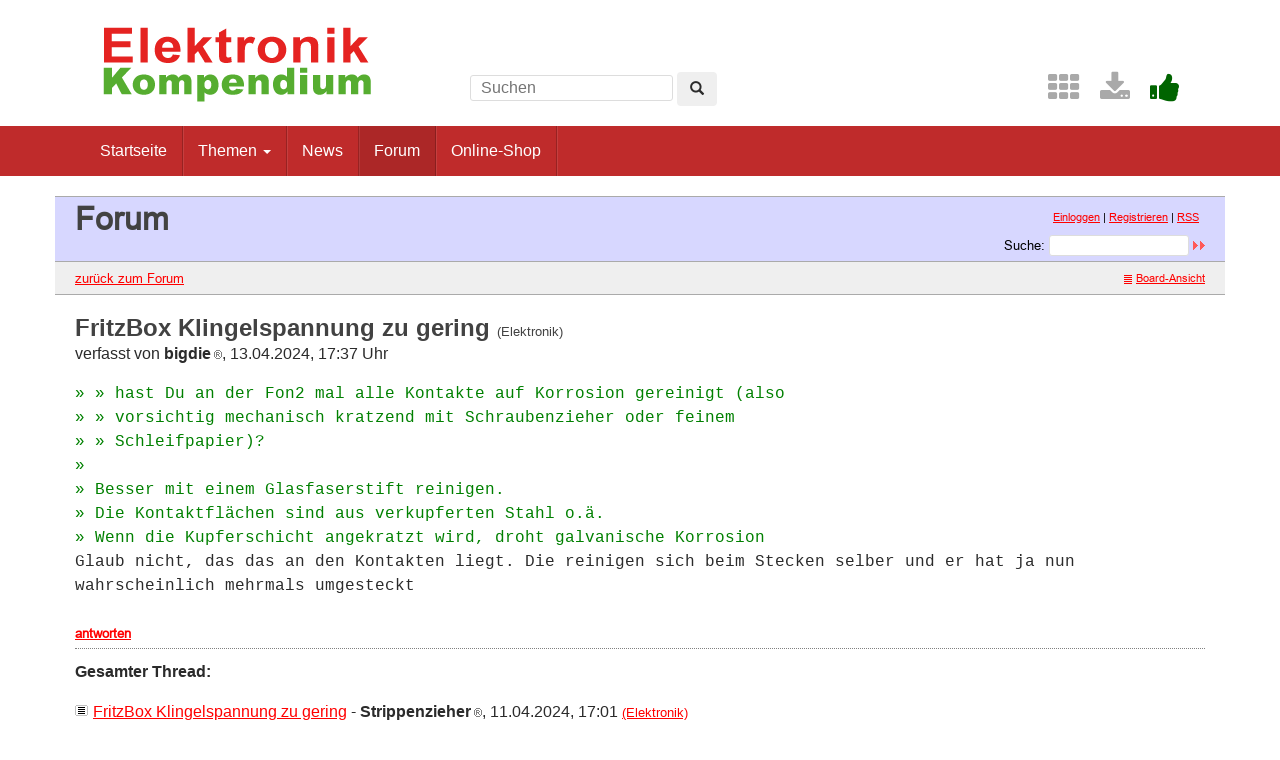

--- FILE ---
content_type: text/html; charset=UTF-8
request_url: https://www.elektronik-kompendium.de/forum/forum_entry.php?id=318706&page=0&category=all&order=last_answer
body_size: 3395
content:
<!DOCTYPE html>
<html lang="de-DE">
<head>
<meta name="robots" content="index, follow, noarchive" />
<meta http-equiv="content-type" content="text/html; charset=utf-8" />
<meta http-equiv="X-UA-Compatible" content="IE=edge" />
<meta name="viewport" content="width=device-width, initial-scale=1" />
<title>FritzBox Klingelspannung zu gering - Elektronik-Forum</title>
<link rel="manifest" href="/res/assets/manifest.json" />
<link rel="icon" type="image/png" href="/res/assets/img/favicon.png" />
<link rel="apple-touch-icon" sizes="192x192" href="/res/assets/img/icon-192.png" />
<link rel="alternate" type="application/rss+xml" title="FritzBox Klingelspannung zu gering - Elektronik-Forum" href="/forum/rss.php" />
<link rel="stylesheet" href="/res/assets/css/style.css" type="text/css" media="all" />
<link rel="stylesheet" href="/forum/style.css" type="text/css" media="all" />
<script type="text/javascript">
if (top != self) top.location = self.location;
</script>
<script type="text/javascript" src="/res/assets/js/jquery.min.js"></script>
<script type="text/javascript" src="/res/assets/js/bootstrap.min.js"></script>
<script type="text/javascript" src="/forum/javascripts.js"></script>
</head>

<body class="page">
<div id="page" class="hfeed site">

<div class="container header-area">
<header id="masthead" class="site-header col-sm-12" role="banner">

<div class="site-branding col-md-4">
<div id="logo"><a href="/"><img src="/res/assets/img/logo.png" height="86" width="275" alt="Elektronik-Kompendium.de" /></a></div>
<div class="hidden-lg hidden-md">
<form method="get" action="/service/suchen/suchen.php" target="_top" name="suchen"><input type="text" name="q" maxlength="255" placeholder="Suchen"><button type="submit" name="sa" class="btn" aria-label="Left Align"><span class="glyphicon glyphicon-search" aria-hidden="true"></span></button></form>
</div>
</div>

<div class="site-search col-md-4 hidden-xs hidden-sm">
<form method="get" action="/service/suchen/suchen.php" target="_top" name="suchen" class="form-inline"><input type="text" name="q" maxlength="255" placeholder="Suchen"> <button type="submit" name="sa" class="btn" aria-label="Left Align"><span class="glyphicon glyphicon-search" aria-hidden="true"></span></button></form>
</div>

<div class="social-header col-md-4 hidden-xs hidden-sm">
<a href="/sites/" title="Index"><span style="color: darkgrey; margin-left: 0.5em;" class="fa fa-2x fa-th" aria-hidden="true"></span></a> <a href="/service/download/" title="Downloads"><span style="color: darkgrey; margin-left: 0.5em;" class="fa fa-2x fa-download" aria-hidden="true"></span></a> <a href="/service/unterstuetzen.htm" title="Elektronik-Kompendium.de finde ich gut"><span style="color: darkgreen; margin-left: 0.5em;" class="fa fa-2x fa-thumbs-up" aria-hidden="true"></span></a>
</div>

</header>
</div><!-- header-area -->

<nav class="navbar navbar-default" role="navigation">
<div class="container">
<div class="navbar-header"><button type="button" class="navbar-toggle" data-toggle="collapse" data-target=".navbar-ex1-collapse"><span class="sr-only">Toggle navigation</span><span class="icon-bar"></span><span class="icon-bar"></span><span class="icon-bar"></span></button></div>

<div class="collapse navbar-collapse navbar-ex1-collapse"><ul class="nav navbar-nav">
<li><a href="/" title="Startseite">Startseite</a></li>
<li class="dropdown"><a href="#" class="dropdown-toggle" data-toggle="dropdown" role="button" aria-expanded="false">Themen <span class="caret"></span></a>
<ul class="dropdown-menu" role="menu">
<li><a href="/sites/grd/index.htm">Elektronik Grundlagen</a></li>
<li><a href="/sites/bau/index.htm">Bauelemente</a></li>
<li><a href="/sites/slt/index.htm">Schaltungstechnik</a></li>
<li><a href="/sites/dig/index.htm">Digitaltechnik</a></li>
<li role="separator" class="divider"></li>
<li><a href="/sites/mathe.htm">Elektrotechnische Mathematik</a></li>
<li><a href="/sites/praxis/index.htm">Elektronik Praxis</a></li>
<li><a href="/public/schaerer/index.htm">Elektronik Minikurse</a></li>
<li role="separator" class="divider"></li>
<li><a href="/sites/com/index.htm">Computertechnik</a></li>
<li><a href="/sites/kom/index.htm">Kommunikationstechnik</a></li>
<li><a href="/sites/net/index.htm">Netzwerktechnik</a></li>
<li><a href="/sites/sic/index.htm">Sicherheitstechnik</a></li>
<li role="separator" class="divider"></li>
<li><a href="/sites/raspberry-pi/index.htm">Raspberry Pi</a></li>
<li><a href="/sites/raspberry-pi/pico.htm">Raspberry Pi Pico</a></li>
</ul></li>
<li><a href="/news/" title="News">News</a></li>
<li class="active"><a href="/forum/" title="Forum">Forum</a></li>
<li><a href="/shop/" title="Online-Shop">Online-Shop</a></li>
</ul></div>

</div>
</nav><!-- navigation -->

<div id="content" class="site-content container" style="padding: 0;">
<main id="main" class="site-main" role="main">
<div id="forum">

<div id="top">
<div class="left"><h1>Forum</h1><!--{IF:HOME-LINK}<span class="small"><a href="{HOME-ADDRESS}">{HOME-LINK}</a></span><br />{ENDIF:HOME-LINK}--></div>
<div class="right"><p class="usermenu"><a href="login.php" title="Einloggen">Einloggen</a> | <a href="register.php" title="als User anmelden">Registrieren</a> | <a href="rss.php">RSS</a>&nbsp;&nbsp;</p><form action="search.php" method="POST" title="Forumseintr&auml;ge nach Stichw&ouml;rtern durchsuchen"><div class="search"><input type="hidden" name="ao" value="and" />Suche:<span class="normal">&nbsp;</span><input class="searchfield" type="text" name="search" value="" size="20" /><span class="normal">&nbsp;</span><input type="image" name="" src="img/submit.gif" alt="&raquo;" /></div></form></div>
</div>

<div id="topnav">
<div class="left"><a class="textlink" href="forum.php?page=0&amp;category=all&amp;order=last_answer#318684" title="zur Forums-&Uuml;bersicht">zur&uuml;ck zum Forum</a></div>
<div class="right"><span class="small"><a href="board_entry.php?id=318684&amp;page=0&amp;order=last_answer&amp;category=all" title="in die Board-Ansicht wechseln"><img src="img/board.gif" alt="" width="12" height="9" />Board-Ansicht</a></span></div>
</div>

<!-- google_ad_section_start -->
<div id="threads">
<h2 class="postingheadline">FritzBox Klingelspannung zu gering <span class="category">(Elektronik)</span></h2>
   <p class="author">verfasst von <b>bigdie<img src="img/registered.gif" alt="(R)" width="11" height="10" title="registrierter User" /></b>, 13.04.2024, 17:37 Uhr</p><p class="posting"><span class="citation">» » hast Du an der Fon2 mal alle Kontakte auf Korrosion gereinigt (also<br /></span><span class="citation">» » vorsichtig mechanisch kratzend mit Schraubenzieher oder feinem<br /></span><span class="citation">» » Schleifpapier)?<br /></span><span class="citation">» <br /></span><span class="citation">» Besser mit einem Glasfaserstift reinigen.<br /></span><span class="citation">» Die Kontaktflächen sind aus verkupferten Stahl o.ä.<br /></span><span class="citation">» Wenn die Kupferschicht angekratzt wird, droht galvanische Korrosion<br /></span>
Glaub nicht, das das an den Kontakten liegt. Die reinigen sich beim Stecken selber und er hat ja nun wahrscheinlich mehrmals umgesteckt</p>
<div class="postinganswer"><a class="textlink" href="posting.php?id=318706&amp;page=0&amp;category=all&amp;order=last_answer" title="auf dieses Posting antworten">antworten</a></div>
<div class="postingedit">
</div>
<br /><hr class="entryline" />
<p><b>Gesamter Thread:</b></p>
<div style="margin-left: 0px;"><a name="318684" class="thread" href="forum_entry.php?id=318684&amp;page=0&amp;category=all&amp;order=last_answer">FritzBox Klingelspannung zu gering</a> - <b>Strippenzieher<img src="img/registered.gif" alt="(R)" width="11" height="10" title="registrierter User" /></b>, 11.04.2024, 17:01 <a title="In die Kategorie &quot;Elektronik&quot; wechseln" href="forum.php?category=Elektronik"><span class="category">(Elektronik)</span></a><div style="margin-left: 30px;"><a class="reply" href="forum_entry.php?id=318687&amp;page=0&amp;category=all&amp;order=last_answer">FritzBox Klingelspannung zu gering</a> - <b>simi7<img src="img/registered.gif" alt="(R)" width="11" height="10" title="registrierter User" /></b>, 11.04.2024, 18:56<div style="margin-left: 30px;"><a class="reply" href="forum_entry.php?id=318690&amp;page=0&amp;category=all&amp;order=last_answer">FritzBox Klingelspannung zu gering</a> - <b>bigdie<img src="img/registered.gif" alt="(R)" width="11" height="10" title="registrierter User" /></b>, 11.04.2024, 21:39</div>
  
  <div style="margin-left: 30px;"><a class="reply" href="forum_entry.php?id=318692&amp;page=0&amp;category=all&amp;order=last_answer">FritzBox Klingelspannung zu gering</a> - <b>Strippenzieher<img src="img/registered.gif" alt="(R)" width="11" height="10" title="registrierter User" /></b>, 12.04.2024, 07:44</div>
  
  <div style="margin-left: 30px;"><a class="reply" href="forum_entry.php?id=318712&amp;page=0&amp;category=all&amp;order=last_answer">Fehler gefunden</a> - <b>Strippenzieher<img src="img/registered.gif" alt="(R)" width="11" height="10" title="registrierter User" /></b>, 14.04.2024, 12:21<div style="margin-left: 30px;"><a class="reply" href="forum_entry.php?id=318719&amp;page=0&amp;category=all&amp;order=last_answer">Fehler gefunden</a> - <b>soso</b>, 14.04.2024, 21:23</div>
  
  </div>
  
  </div>
  
  <div style="margin-left: 30px;"><a class="reply" href="forum_entry.php?id=318694&amp;page=0&amp;category=all&amp;order=last_answer">FritzBox Klingelspannung zu gering</a> - <b>Pit1509<img src="img/registered.gif" alt="(R)" width="11" height="10" title="registrierter User" /></b>, 12.04.2024, 13:09<div style="margin-left: 30px;"><a class="reply" href="forum_entry.php?id=318697&amp;page=0&amp;category=all&amp;order=last_answer">FritzBox Klingelspannung zu gering</a> - <b>Strippenzieher<img src="img/registered.gif" alt="(R)" width="11" height="10" title="registrierter User" /></b>, 12.04.2024, 18:06<div style="margin-left: 30px;"><a class="reply" href="forum_entry.php?id=318704&amp;page=0&amp;category=all&amp;order=last_answer">FritzBox Klingelspannung zu gering</a> - <b>Pit1509<img src="img/registered.gif" alt="(R)" width="11" height="10" title="registrierter User" /></b>, 13.04.2024, 11:49<div style="margin-left: 30px;"><a class="reply" href="forum_entry.php?id=318705&amp;page=0&amp;category=all&amp;order=last_answer">FritzBox Klingelspannung zu gering</a> - <b>pedder59<img src="img/registered.gif" alt="(R)" width="11" height="10" title="registrierter User" /></b>, 13.04.2024, 14:36<div style="margin-left: 30px;"><span class="actreply">FritzBox Klingelspannung zu gering</span> - <b>bigdie<img src="img/registered.gif" alt="(R)" width="11" height="10" title="registrierter User" /></b>, 13.04.2024, 17:37</div>
  
  </div>
  
  </div>
  
  </div>
  
  </div>
  
  <div style="margin-left: 30px;"><a class="reply" href="forum_entry.php?id=318700&amp;page=0&amp;category=all&amp;order=last_answer">FritzBox Klingelspannung zu gering</a> - <b>Steffen</b>, 12.04.2024, 22:05<div style="margin-left: 30px;"><a class="reply" href="forum_entry.php?id=318717&amp;page=0&amp;category=all&amp;order=last_answer">FritzBox Klingelspannung zu gering</a> - <b>bigdie<img src="img/registered.gif" alt="(R)" width="11" height="10" title="registrierter User" /></b>, 14.04.2024, 18:28</div>
  
  </div>
  
  </div>
  
  <br />

</div>
<!-- google_ad_section_end -->

<div id="bottomnav">
<div class="left"><a class="textlink" href="forum.php?page=0&amp;category=all&amp;order=last_answer#318684" title="zur Forums-&Uuml;bersicht">zur&uuml;ck zum Forum</a></div>
<div class="right"><span class="small"><a href="board_entry.php?id=318684&amp;page=0&amp;order=last_answer&amp;category=all" title="in die Board-Ansicht wechseln"><img src="img/board.gif" alt="" width="12" height="9" />Board-Ansicht</a></span></div>
</div>

<div id="bottom">
<div class="left"><!--{COUNTER}--> </div>
</div>

</div><!-- forum -->
</main><!-- #main -->
</div><!-- #content -->

<footer id="colophon" class="site-footer" role="contentinfo">
<div class="site-info container">

<div class="row">
<div class="copyright col-md-6">Elektronik-Kompendium.de</div>
<nav role="navigation" class="col-md-6"><ul class="nav footer-nav clearfix">
<li><a href="/service/impressum.htm">Impressum</a></li>
<li><a href="/service/datenschutz.htm">Datenschutz</a></li>
</ul></nav>
</div>

</div><!-- .site-info -->
</footer><!-- #colophon -->

</div><!-- #page -->

<div class="scroll-top-wrapper"><span class="scroll-top-inner"><span class="fa fa-2x fa-arrow-circle-up"></span></span></div>

</body>
</html>